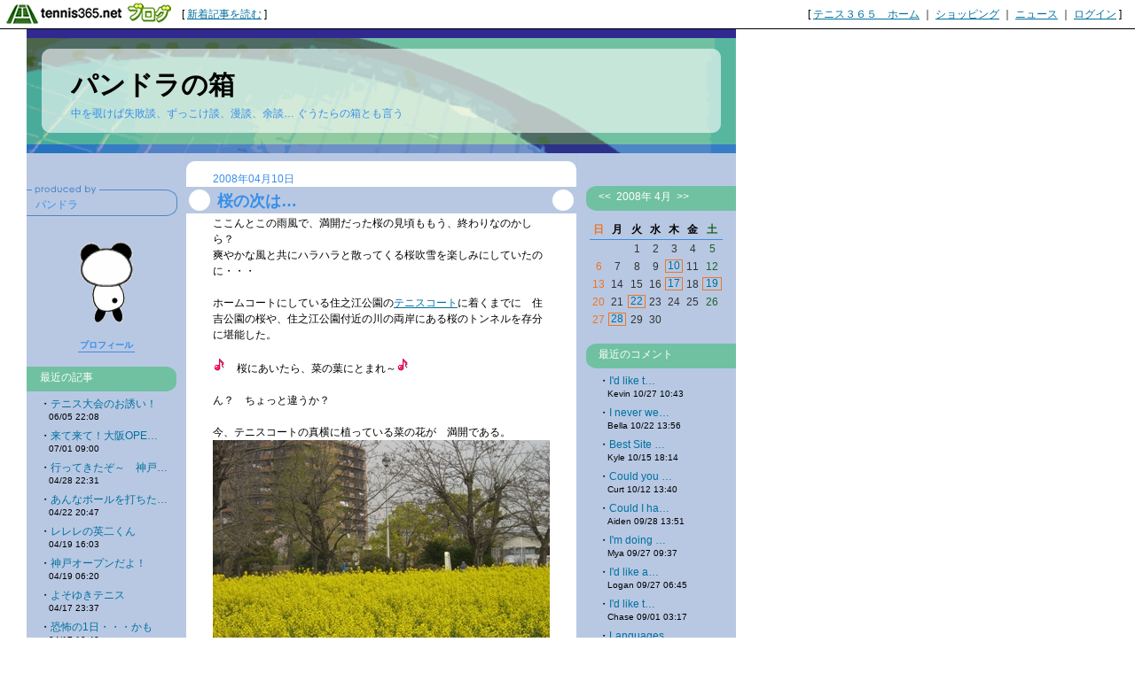

--- FILE ---
content_type: text/html; charset=UTF-8
request_url: http://pandora.blog.tennis365.net/archives/day/20080410.html
body_size: 52184
content:
<!DOCTYPE html PUBLIC "-//W3C//DTD XHTML 1.0 Transitional//EN" "http://www.w3.org/TR/xhtml1/DTD/xhtml1-transitional.dtd">
<html xmlns="http://www.w3.org/1999/xhtml" lang="ja" xml:lang="ja" dir="ltr">
<head>
<meta http-equiv="content-language" content="ja" />
<meta http-equiv="content-type" content="text/html; charset=UTF-8" />
<meta http-equiv="content-style-type" content="text/css" />
<meta name="keywords" content="" lang="ja" xml:lang="ja" />
<meta name="description" content="パンドラの箱 - 中を覗けば失敗談、ずっこけ談、漫談、余談…  ぐうたらの箱とも言う" lang="ja" xml:lang="ja" />
<title>2008年04月10日のアーカイブ - パンドラの箱 - テニスブログ｜テニス365</title>
<link href="../../style.css" type="text/css" rel="stylesheet" />
<link rel="alternate" type="application/rss+xml" title="パンドラの箱 RSS 1.0" href="http://pandora.blog.tennis365.net/index.rss" />
</head>
<body><script type="text/javascript" src="http://blog.tennis365.net/common/axyz/axyzsdk.js?ad.axyzconductor.jp,0"></script>
<!-- バー用スクリプト　ここから -->
<div style="border-bottom:1px solid #000000; background-color:#ffffff; bottom:1px;">
<table cellpadding=0px cellspacing=0px width="100%" border=0>
<tr valign="bottom">
<td width="1%" nowrap><a href="http://blog.tennis365.net/" target="_self"><img src="http://blog.tennis365.net/img/bar/img_bar_logo.gif" hspace="3" border="0" alt="tennis365.net テニス365ブログ"></a></td>
<td width="1%" nowrap class="vertical">[&nbsp;<a href="http://blog.tennis365.net/contents/new_article_detail_list.html" class="bar_link" style="text-decoration:underline" target="_self">新着記事を読む</a>&nbsp;]&nbsp;</td>
<td width="97%" class="vertical" align="center">
</td>

<td width="1%" nowrap class="vertical bar_right">&nbsp;&nbsp;[ <a href="http://tennis365.net/" class="bar_link" style="text-decoration:underline" target="_self">テニス３６５　ホーム</a> ｜ <a href="http://tennis365.net/shop_top.php" class="bar_link" style="text-decoration:underline" target="_self">ショッピング</a> ｜ <a href="http://news.tennis365.net/news/" class="bar_link" style="text-decoration:underline" target="_self">ニュース</a> ｜ <a href="http://tennis365.net/mypage/login.php" class="bar_link" style="text-decoration:underline" target="_self">ログイン</a> ]</td>
</tr>
</table>
</div>
<!-- バー用スクリプト　ここまで -->

<script type="text/javascript">

  var _gaq = _gaq || [];
  _gaq.push(['_setAccount', 'UA-29122299-1']);
  _gaq.push(['_setDomainName', 'tennis365.net']);
  _gaq.push(['_trackPageview']);

  (function() {
    var ga = document.createElement('script'); ga.type = 'text/javascript'; ga.async = true;
    ga.src = ('https:' == document.location.protocol ? 'https://ssl' : 'http://www') + '.google-analytics.com/ga.js';
    var s = document.getElementsByTagName('script')[0]; s.parentNode.insertBefore(ga, s);
  })();

</script>
<div class="all_contents">
<h1 class="main_title">
<span class="blog_title"><a href="http://pandora.blog.tennis365.net/">パンドラの箱</a></span>
<span class="blog_description">中を覗けば失敗談、ずっこけ談、漫談、余談…  ぐうたらの箱とも言う</span>
</h1>
<div class="body_area">
<div class="left_area">
  <div class="parts_area" id="parts_member_nickname">パンドラ
</div>
<div class="parts_area" id="profile_area">
<div class="parts_area_header" id="profile_area_header"></div>
<div class="parts_area_value" id="profile_area_value">
<img src="http://blog.tennis365.net/member/299/profile/655f4c477c80b8772f487613202c29ea.gif" alt=""><br />
<a href="#" onclick="javascript:window.open('http://blog.tennis365.net/atblog/memberProfileView.blog?key=57299c3a5939c92f6503e31307c30f22329','_blank','width=800,height=800,location=no,menubar=no,toolbar=no,directories=no,status=no,scrollbars=yes');">プロフィール</a>
</div>
<div class="parts_area_footer" id="profile_area_footer"></div>
</div>
<div class="parts_area" id="article_recent_area">
<div class="parts_area_header" id="article_recent_area_header"></div>
<div class="parts_title" id="article_recent_title">最近の記事</div>
<dl class="parts_text" id="article_recent_text">
<dt>・<a href="http://pandora.blog.tennis365.net/archives/article/185490.html">テニス大会のお誘い！</a></dt>
<dd>06/05 22:08</dd>

<dt>・<a href="http://pandora.blog.tennis365.net/archives/article/119510.html">来て来て！大阪OPE…</a></dt>
<dd>07/01 09:00</dd>

<dt>・<a href="http://pandora.blog.tennis365.net/archives/article/110987.html">行ってきたぞ～　神戸…</a></dt>
<dd>04/28 22:31</dd>

<dt>・<a href="http://pandora.blog.tennis365.net/archives/article/109967.html">あんなボールを打ちた…</a></dt>
<dd>04/22 20:47</dd>

<dt>・<a href="http://pandora.blog.tennis365.net/archives/article/109457.html">レレレの英二くん</a></dt>
<dd>04/19 16:03</dd>

<dt>・<a href="http://pandora.blog.tennis365.net/archives/article/109409.html">神戸オープンだよ！</a></dt>
<dd>04/19 06:20</dd>

<dt>・<a href="http://pandora.blog.tennis365.net/archives/article/109225.html">よそゆきテニス</a></dt>
<dd>04/17 23:37</dd>

<dt>・<a href="http://pandora.blog.tennis365.net/archives/article/109113.html">恐怖の1日・・・かも</a></dt>
<dd>04/17 10:40</dd>

<dt>・<a href="http://pandora.blog.tennis365.net/archives/article/108094.html">桜の次は…</a></dt>
<dd>04/10 22:50</dd>

<dt>・<a href="http://pandora.blog.tennis365.net/archives/article/107953.html">第４回　パンみゃ～会</a></dt>
<dd>04/10 10:19</dd>

<dt>・<a href="http://pandora.blog.tennis365.net/archives/article/106211.html">明石deテニス　③</a></dt>
<dd>03/30 23:59</dd>

<dt>・<a href="http://pandora.blog.tennis365.net/archives/article/106134.html">明石deテニス　②</a></dt>
<dd>03/30 17:16</dd>

<dt>・<a href="http://pandora.blog.tennis365.net/archives/article/106126.html">明石deテニス　①</a></dt>
<dd>03/30 16:39</dd>

<dt>・<a href="http://pandora.blog.tennis365.net/archives/article/104446.html">ＳＥＮＢＡＴＳＵ　ボ…</a></dt>
<dd>03/22 23:48</dd>

<dt>・<a href="http://pandora.blog.tennis365.net/archives/article/103844.html">年齢と、テニスと、お…</a></dt>
<dd>03/19 10:20</dd>

<dt>・<a href="http://pandora.blog.tennis365.net/archives/article/102706.html">撃チ～ン！</a></dt>
<dd>03/12 20:17</dd>

<dt>・<a href="http://pandora.blog.tennis365.net/archives/article/102373.html">ほんまかいな…</a></dt>
<dd>03/10 21:06</dd>

<dt>・<a href="http://pandora.blog.tennis365.net/archives/article/101360.html">ビーチテニス？</a></dt>
<dd>03/04 19:53</dd>

<dt>・<a href="http://pandora.blog.tennis365.net/archives/article/99118.html">ボレー・言葉に出来な…</a></dt>
<dd>02/20 17:03</dd>

<dt>・<a href="http://pandora.blog.tennis365.net/archives/article/97762.html">動く　ひょっとこ</a></dt>
<dd>02/12 21:04</dd>

<dt>・<a href="http://pandora.blog.tennis365.net/archives/article/95918.html">Ｖ６</a></dt>
<dd>02/01 18:46</dd>

<dt>・<a href="http://pandora.blog.tennis365.net/archives/article/95601.html">決定力１００％</a></dt>
<dd>01/30 19:29</dd>

<dt>・<a href="http://pandora.blog.tennis365.net/archives/article/93160.html">三つ子の魂百まで踊り…</a></dt>
<dd>01/16 13:22</dd>

<dt>・<a href="http://pandora.blog.tennis365.net/archives/article/91101.html">初つり</a></dt>
<dd>01/08 22:04</dd>

<dt>・<a href="http://pandora.blog.tennis365.net/archives/article/90029.html">明けちゃいましたね！</a></dt>
<dd>01/01 20:53</dd>

<dt>・<a href="http://pandora.blog.tennis365.net/archives/article/88279.html">前に行くゾ～</a></dt>
<dd>12/21 08:56</dd>

<dt>・<a href="http://pandora.blog.tennis365.net/archives/article/84519.html">パンみゃ～会　ちりと…</a></dt>
<dd>11/26 20:42</dd>

<dt>・<a href="http://pandora.blog.tennis365.net/archives/article/84313.html">第３回　パンみゃ～会…</a></dt>
<dd>11/25 14:19</dd>

<dt>・<a href="http://pandora.blog.tennis365.net/archives/article/81628.html">テニスで若返る！</a></dt>
<dd>11/07 21:47</dd>

<dt>・<a href="http://pandora.blog.tennis365.net/archives/article/80057.html">『蜻蛉池公園』テニス…</a></dt>
<dd>10/28 21:57</dd>

<dt>・<a href="http://pandora.blog.tennis365.net/archives/article/74410.html">任務完了！</a></dt>
<dd>09/25 23:30</dd>

<dt>・<a href="http://pandora.blog.tennis365.net/archives/article/74088.html">黄昏時のおにぎり４３…</a></dt>
<dd>09/24 00:36</dd>

<dt>・<a href="http://pandora.blog.tennis365.net/archives/article/73936.html">ゴメンねローソンさん…</a></dt>
<dd>09/22 23:40</dd>

<dt>・<a href="http://pandora.blog.tennis365.net/archives/article/73620.html">なんと　５時間？</a></dt>
<dd>09/21 22:14</dd>

<dt>・<a href="http://pandora.blog.tennis365.net/archives/article/73473.html">たちけて～</a></dt>
<dd>09/20 22:51</dd>

<dt>・<a href="http://pandora.blog.tennis365.net/archives/article/73392.html">カルボナーラパンドラ</a></dt>
<dd>09/20 11:40</dd>

<dt>・<a href="http://pandora.blog.tennis365.net/archives/article/73296.html">オチつく　Ｔシャツ</a></dt>
<dd>09/19 20:26</dd>

<dt>・<a href="http://pandora.blog.tennis365.net/archives/article/73133.html">怒鳴るドナルド</a></dt>
<dd>09/18 20:51</dd>

<dt>・<a href="http://pandora.blog.tennis365.net/archives/article/72963.html">守銭奴と言うなかれ・…</a></dt>
<dd>09/17 20:27</dd>

<dt>・<a href="http://pandora.blog.tennis365.net/archives/article/72677.html">相対性理論</a></dt>
<dd>09/15 22:11</dd>

<dt>・<a href="http://pandora.blog.tennis365.net/archives/article/72536.html">二次元の女</a></dt>
<dd>09/14 21:25</dd>

<dt>・<a href="http://pandora.blog.tennis365.net/archives/article/72371.html">ボケ　二態</a></dt>
<dd>09/13 22:36</dd>

<dt>・<a href="http://pandora.blog.tennis365.net/archives/article/72233.html">60日前</a></dt>
<dd>09/12 22:43</dd>

<dt>・<a href="http://pandora.blog.tennis365.net/archives/article/72089.html">誰が　カバやねん！</a></dt>
<dd>09/11 22:13</dd>

<dt>・<a href="http://pandora.blog.tennis365.net/archives/article/72004.html">まんが悪い</a></dt>
<dd>09/11 09:08</dd>

<dt>・<a href="http://pandora.blog.tennis365.net/archives/article/71760.html">待ち人来たらず</a></dt>
<dd>09/09 20:05</dd>

<dt>・<a href="http://pandora.blog.tennis365.net/archives/article/71631.html">１０年前・10年後の…</a></dt>
<dd>09/08 21:53</dd>

<dt>・<a href="http://pandora.blog.tennis365.net/archives/article/71508.html">１対２のゲームって…</a></dt>
<dd>09/07 22:33</dd>

<dt>・<a href="http://pandora.blog.tennis365.net/archives/article/71334.html">これは　なぁに？</a></dt>
<dd>09/06 21:22</dd>

<dt>・<a href="http://pandora.blog.tennis365.net/archives/article/71186.html">まだまだやなぁ・・・</a></dt>
<dd>09/05 22:42</dd>
</dl>
<div class="parts_area_footer" id="article_recent_area_footer"></div>
</div><div class="parts_area" id="rss_area"><a href="http://pandora.blog.tennis365.net/index.rss"></a></div><div align="center"><object classid="clsid:d27cdb6e-ae6d-11cf-96b8-444553540000" codebase="http://fpdownload.macromedia.com/pub/shockwave/cabs/flash/swflash.cab#version=8,0,0,0" width="150" height="260" id="blogparts_quiz04" align="middle"><param name="allowScriptAccess" value="sameDomain" /><param name="FlashVars" value="myURL=http://www.suntory.co.jp/eco/quiz04/?quiz=blog00953393" /><param name="movie" value="http://www.suntory.co.jp/eco/blogparts/blogparts_quiz04.swf" /><param name="LOOP" value="false" /><param name="quality" value="high" /><param name="wmode" value="transparent" /><embed src="http://www.suntory.co.jp/eco/blogparts/blogparts_quiz04.swf" width="150" height="260" loop="false" align="middle" FlashVars="myURL=http://www.suntory.co.jp/eco/quiz04/?quiz=blog00953393" quality="high" bgcolor="#ffffff" name="blogparts_quiz04" allowScriptAccess="sameDomain" wmode="transparent" type="application/x-shockwave-flash" pluginspage="http://www.macromedia.com/go/getflashplayer" /></object><br /><a href="http://www.suntory.co.jp/eco/quiz04/?quiz=blog00953393" target="_blank" rel="nofollow">サントリー エコシップクイズ</a></div>
</div>
<div class="main_area">
<div class="article_area">
<div class="article_area_header"></div>
<div class="article_date">2008年04月10日</div>
<div class="article_value">
<h2 class="article_title">桜の次は…</h2>
<div class="article_text">
<div class="article_layer">ここんとこの雨風で、満開だった桜の見頃ももう、終わりなのかしら？<br />爽やかな風と共にハラハラと散ってくる桜吹雪を楽しみにしていたのに・・・<br /><br />ホームコートにしている住之江公園の<a target="_blank" href="http://r.tennis365.net/ypage/" >テニスコート</a>に着くまでに　住吉公園の桜や、住之江公園付近の川の両岸にある桜のトンネルを存分に堪能した。<br /><br /><img name="icon" src="http://blog.tennis365.net/common/icon/51.gif" width="15" height="15" border="0" alt="音符" />　桜にあいたら、菜の葉にとまれ～<img name="icon" src="http://blog.tennis365.net/common/icon/51.gif" width="15" height="15" border="0" alt="音符" /><br /><br />ん？　ちょっと違うか？<br /><br />今、テニスコートの真横に植っている菜の花が　満開である。<br /><img src="http://pandora.blog.tennis365.net/image/cimg0710.jpg" width="422" height="317" border="0" alt="" /><br /><br />これは、『菜の花プロジェクト』という大阪の取り組みで　この菜の花畑からとれた菜種油を燃料として活用する、地球温暖化防止の為の実験だそうである。<br /><img src="http://pandora.blog.tennis365.net/image/cimg0711.jpg" width="422" height="317" border="0" alt="" /><br /><br /><br />菜の花と言えば・・・<br /><br /><img name="icon" src="http://blog.tennis365.net/common/icon/51.gif" width="15" height="15" border="0" alt="音符" />　<strong><span style="color:#ffcc33;"><span style="font-size:150%;">ちゅうちょ～　ちゅうちょ～<br /><br />　菜の葉にと～ま～れ～</span></span></strong><img name="icon" src="http://blog.tennis365.net/common/icon/51.gif" width="15" height="15" border="0" alt="音符" /><br /><br /><br />・・・それも言うなら、<span style="color:#ffcc33;"><strong><span style="font-size:150%;"><span style="font-size:150%;">ちょうちょ</span></span></strong></span>　やろ！<img name="icon" src="http://blog.tennis365.net/common/icon/21.gif" width="15" height="15" border="0" alt="うるせー" /><br /><br />・・・と、どなたかツッ込んでくれはりました？　<img name="icon" src="http://blog.tennis365.net/common/icon/36.gif" width="15" height="15" border="0" alt="冷や汗" />ﾍﾍｯ<br /><br /><br /><strong>　<span style="font-size:150%;">「ちゅうちょ（躊躇）」　</span></strong>は、ボレーの時の決断力を鈍らせて　私を苦しめる元凶なのよ。<br /><br /><br />先日レッスン中に、コーチと組んだ時のこと。<br />コーチがリターナー、私が前衛。<br /><br />後ろから、　<strong><span style="color:#0000FF;">「もっと前・・・も～っと前！」</span></strong>という声が聞こえてくる。<br /><br />さらに、　<strong><span style="color:#0000FF;">「返ってきたボールは全部とるように！」</span></strong>という<span style="text-decoration:line-through;"><span style="color:#00cc33;">悪魔</span></span>ﾓﾄｲ　コーチの声が聞こえる。<br /><br />つまり、コーチが深くてしっかりしたリターンをするから、返ってきたボールを取りにいけ！と。<br /><br /><strong><span style="color:#ff6699;"><span style="font-size:150%;">ポーチやん！</span><br /></span></strong>　<br /><span style="color:#ff3399;"><strong><span style="font-size:150%;"><span style="font-size:150%;">任しといて～！　</span></span></strong></span>　<br /><br /><span style="color:#ff0099;"><strong><span style="font-size:150%;"><span style="font-size:150%;">メッチャ得意やん！</span></span></strong></span><br /><br /><span style="color:#cc0099;"><strong><span style="font-size:150%;"><span style="font-size:150%;">肩から笑いながら、取りにいくで～</span></span></strong></span><br /><br /><br />・・・・なぁ～んて　一度でもいいから言ってみたい・・・<img name="icon" src="http://blog.tennis365.net/common/icon/36.gif" width="15" height="15" border="0" alt="冷や汗" /><img name="icon" src="http://blog.tennis365.net/common/icon/90.gif" width="15" height="15" border="0" alt="しずく" /><br /><br /><br />さらに後ろから<span style="text-decoration:line-through;"><span style="color:#00cc33;">悪魔</span></span>ﾓﾄｲ　コーチの声<br /><br /><strong><span style="color:#0000FF;">「それで隙ができてもかめへん」</span></strong>　<br /><br /><strong><span style="font-size:150%;">ん？</span></strong>　なんとまぁ、力強いお言葉・・・<img name="icon" src="http://blog.tennis365.net/common/icon/11.gif" width="15" height="15" border="0" alt="ナイス！" /><br /><br />リターンしたな・・・と思うや取りに行く準備をする。<br />・・・というか既に走り出している<img name="icon" src="http://blog.tennis365.net/common/icon/59.gif" width="15" height="15" border="0" alt="急げ" /><br /><br /><strong><span style="color:#00cccc;"><span style="font-size:150%;">ぽっこ～～ん！</span></span></strong><img name="icon" src="http://blog.tennis365.net/common/icon/59.gif" width="15" height="15" border="0" alt="急げ" /><img name="icon" src="http://blog.tennis365.net/common/icon/59.gif" width="15" height="15" border="0" alt="急げ" />　　<strong><span style="color:#cc0066;"><span style="font-size:150%;">やった</span></span></strong>　<img name="icon" src="http://blog.tennis365.net/common/icon/41.gif" width="15" height="15" border="0" alt="ピース" /><br /><br /><span style="color:#ff6699;"><strong><span style="font-size:150%;">うひょひょひょ～</span></strong></span><img name="icon" src="http://blog.tennis365.net/common/icon/23.gif" width="15" height="15" border="0" alt="イシシ" /><img name="icon" src="http://blog.tennis365.net/common/icon/41.gif" width="15" height="15" border="0" alt="ピース" />　<img name="icon" src="http://blog.tennis365.net/common/icon/123.gif" width="15" height="15" border="0" alt="拍手" /><img name="icon" src="http://blog.tennis365.net/common/icon/123.gif" width="15" height="15" border="0" alt="拍手" /><img name="icon" src="http://blog.tennis365.net/common/icon/123.gif" width="15" height="15" border="0" alt="拍手" /><br /><br /><span style="color:#ff6699;"><strong><span style="font-size:150%;"><span style="font-size:150%;">快音！　　<br />そして、快感！</span></span></strong></span><br /><br />打ち終わった後は反対のサイドまで行ってたし、コーチはコートカバーしてくれてはるし・・・<br />よぉし！　これで躊躇なくポーチに出られるぞ　<img name="icon" src="http://blog.tennis365.net/common/icon/76.gif" width="15" height="15" border="0" alt="筋肉" /><br /><br /><br /><br /><br />と、調子に乗った私が悪かった　<img name="icon" src="http://blog.tennis365.net/common/icon/90.gif" width="15" height="15" border="0" alt="しずく" /><img name="icon" src="http://blog.tennis365.net/common/icon/90.gif" width="15" height="15" border="0" alt="しずく" /><img name="icon" src="http://blog.tennis365.net/common/icon/90.gif" width="15" height="15" border="0" alt="しずく" /><br /><br /><br />またまたツツツツ～っ<img name="icon" src="http://blog.tennis365.net/common/icon/59.gif" width="15" height="15" border="0" alt="急げ" />と反対サイドにポーチに出だした時、<br /><br />いや～ん、ボール取りにいかんでも、こっちへ来てるやないの～<img name="icon" src="http://blog.tennis365.net/common/icon/36.gif" width="15" height="15" border="0" alt="冷や汗" /><br />と気付いたけど、もう遅い　<img name="icon" src="http://blog.tennis365.net/common/icon/08.gif" width="15" height="15" border="0" alt="びっくり" /><br /><br />体は急には止まれない<img name="icon" src="http://blog.tennis365.net/common/icon/127.gif" width="15" height="15" border="0" alt="はにわ" /><br /><br />右手を伸ばさなくてもボールはこっちに来る・・・というか、真正面やん！<br /><br /><span style="color:#990099;"><strong><span style="font-size:150%;">ぎょえぇえ～</span></strong></span><img name="icon" src="http://blog.tennis365.net/common/icon/34.gif" width="15" height="15" border="0" alt="怖～い" />　と、慌てているうちに　ボールは私の脇腹へ・・・ﾍｯﾍｯﾍ<img name="icon" src="http://blog.tennis365.net/common/icon/36.gif" width="15" height="15" border="0" alt="冷や汗" /><br /><br /><br /><br />でも、いいねん！<br />それでもいいねん！！<br /><br />こうやって、成長していくのさっ！<br /><br /><br /><br /><br />・・・・・・多分<img name="icon" src="http://blog.tennis365.net/common/icon/36.gif" width="15" height="15" border="0" alt="冷や汗" /><br /><br /><br /><br /><br /><br /><p style="text-align:center;"><strong><span style="color:#3399ff;"><span style="font-size:150%;"><img name="icon" src="http://blog.tennis365.net/common/icon/127.gif" width="15" height="15" border="0" alt="はにわ" />　お知らせ　<img name="icon" src="http://blog.tennis365.net/common/icon/127.gif" width="15" height="15" border="0" alt="はにわ" /></span></span></strong><br />　　↓　<span style="color:#00FFFF;">クリックしてね！</span><br /><br /><img name="icon" src="http://blog.tennis365.net/common/icon/46.gif" width="15" height="15" border="0" alt="ラケット赤" />　<strong><span style="color:#0000FF;"><a href="http://deep.blog.tennis365.net/archives/article/107438.html" target="_blank" rel="nofollow"><span style="font-size:150%;">第4回パンみゃ～会</span></a></span></strong>　<img name="icon" src="http://blog.tennis365.net/common/icon/46.gif" width="15" height="15" border="0" alt="ラケット赤" /><br /><br /><img name="icon" src="http://blog.tennis365.net/common/icon/47.gif" width="15" height="15" border="0" alt="ラケット青" />　<strong><span style="color:#FF0000;"><a href="http://nyanko-mama.blog.tennis365.net/archives/article/107221.html" target="_blank" rel="nofollow"><span style="font-size:150%;">第2回エンにゃん会</span></a></span></strong>　<img name="icon" src="http://blog.tennis365.net/common/icon/47.gif" width="15" height="15" border="0" alt="ラケット青" /></p><br /><br /><br /><br /><br /><br /></div>
<div class="article_post_script"><a href="http://pandora.blog.tennis365.net/archives/article/108094.html"></a></div>
<div class="article_posted">投稿者 パンドラ <a href="http://pandora.blog.tennis365.net/archives/article/108094.html"> 22:50</a> | <a href="http://pandora.blog.tennis365.net/archives/article/108094.html#comment">コメント(24)</a> | <a href="http://pandora.blog.tennis365.net/archives/article/108094.html#trackback">トラックバック(1)</a></div>
</div>
</div>
<div class="article_area_footer"><script language="javascript" src="http://blog.tennis365.net/common/js/banner_random_txt.js"></script></div>
</div>

<div class="article_area">
<div class="article_area_header"></div>
<div class="article_date">2008年04月10日</div>
<div class="article_value">
<h2 class="article_title">第４回　パンみゃ～会</h2>
<div class="article_text">
<div class="article_layer"><br /><br /><img name="icon" src="http://blog.tennis365.net/common/icon/60.gif" width="15" height="15" border="0" alt="キラキラ" />　　<img name="icon" src="http://blog.tennis365.net/common/icon/97.gif" width="15" height="15" border="0" alt="チューリップ" />　　<img name="icon" src="http://blog.tennis365.net/common/icon/54.gif" width="15" height="15" border="0" alt="晴れ" />　　<img name="icon" src="http://blog.tennis365.net/common/icon/102.gif" width="15" height="15" border="0" alt="フォアハンドg" />　　<img name="icon" src="http://blog.tennis365.net/common/icon/92.gif" width="15" height="15" border="0" alt="ひよこ2" />　　<img name="icon" src="http://blog.tennis365.net/common/icon/123.gif" width="15" height="15" border="0" alt="拍手" />　　<img name="icon" src="http://blog.tennis365.net/common/icon/105.gif" width="15" height="15" border="0" alt="初心者マーク" />　　<img name="icon" src="http://blog.tennis365.net/common/icon/127.gif" width="15" height="15" border="0" alt="はにわ" />　　<img name="icon" src="http://blog.tennis365.net/common/icon/107.gif" width="15" height="15" border="0" alt="炎" />　　<img name="icon" src="http://blog.tennis365.net/common/icon/101.gif" width="15" height="15" border="0" alt="フォアハンドb" />　　<img name="icon" src="http://blog.tennis365.net/common/icon/79.gif" width="15" height="15" border="0" alt="サークル" />　　<img name="icon" src="http://blog.tennis365.net/common/icon/60.gif" width="15" height="15" border="0" alt="キラキラ" />　　<br /><br /><img name="icon" src="http://blog.tennis365.net/common/icon/60.gif" width="15" height="15" border="0" alt="キラキラ" /><img name="icon" src="http://blog.tennis365.net/common/icon/60.gif" width="15" height="15" border="0" alt="キラキラ" /><span style="color:#ff3399;"><strong><span style="font-size:150%;"><span style="font-size:150%;">第4回　パン・みゃ～会</span></span></strong></span><img name="icon" src="http://blog.tennis365.net/common/icon/60.gif" width="15" height="15" border="0" alt="キラキラ" /><img name="icon" src="http://blog.tennis365.net/common/icon/60.gif" width="15" height="15" border="0" alt="キラキラ" /><br /><br /><strong><span style="color:#0000FF;"><span style="font-size:150%;">　日程：5月31日(土）<br />　時間：10：00～15：00<br />　場所：シーサイドテニスガーデン舞洲<br />　ｺｰﾄ：オムニ2面<br />　駐車場：無料<br />　参加費：2000円程度</span></span></strong><br /><br /><img name="icon" src="http://blog.tennis365.net/common/icon/60.gif" width="15" height="15" border="0" alt="キラキラ" />　　<img name="icon" src="http://blog.tennis365.net/common/icon/97.gif" width="15" height="15" border="0" alt="チューリップ" />　　<img name="icon" src="http://blog.tennis365.net/common/icon/54.gif" width="15" height="15" border="0" alt="晴れ" />　　<img name="icon" src="http://blog.tennis365.net/common/icon/102.gif" width="15" height="15" border="0" alt="フォアハンドg" />　　<img name="icon" src="http://blog.tennis365.net/common/icon/92.gif" width="15" height="15" border="0" alt="ひよこ2" />　　<img name="icon" src="http://blog.tennis365.net/common/icon/123.gif" width="15" height="15" border="0" alt="拍手" />　　<img name="icon" src="http://blog.tennis365.net/common/icon/105.gif" width="15" height="15" border="0" alt="初心者マーク" />　　<img name="icon" src="http://blog.tennis365.net/common/icon/127.gif" width="15" height="15" border="0" alt="はにわ" />　　<img name="icon" src="http://blog.tennis365.net/common/icon/107.gif" width="15" height="15" border="0" alt="炎" />　　<img name="icon" src="http://blog.tennis365.net/common/icon/101.gif" width="15" height="15" border="0" alt="フォアハンドb" />　　<img name="icon" src="http://blog.tennis365.net/common/icon/79.gif" width="15" height="15" border="0" alt="サークル" />　　<img name="icon" src="http://blog.tennis365.net/common/icon/60.gif" width="15" height="15" border="0" alt="キラキラ" />　<br /><br /><br /><br />パンみゃ～会も　いよいよ第４回を迎えることになりました。<br /><br />それもこれも、ディープさんのお陰！<br />第２回以降、ずっとコート取り、取りまとめ、その他色々お世話いただいてます。<br />ほんまにありがたいことです。感謝、感謝！<br /><br /><span style="color:#0000FF;"><strong>そもそも、パンみゃ～会ってなんなの<img name="icon" src="http://blog.tennis365.net/common/icon/53.gif" width="15" height="15" border="0" alt="クエスチョン・マーク" /></strong></span><br />って思っている方のために・・・<br /><br />これはただの「テニス○○」の集まりでございます。<br />性別年齢問いません。<br />もちろんテニスの技量も問いません。<br />テニスをしていれば嬉し～　楽し～　うっきゃっきゃ～<img name="icon" src="http://blog.tennis365.net/common/icon/127.gif" width="15" height="15" border="0" alt="はにわ" /><br />という善良な市民の集まりです。　（大阪市民に限らず）<br />この会をきっかけにたくさんのテニス○○の方と知り合って、そこから新たにあちこちで「テニスの集い」が派生していっているようです。<br /><br />初めての方も、尻込みされずにどうぞ参加してくだいね！<br /><br />参加表明は　<span style="color:#0000FF;"><strong><a href="http://deep.blog.tennis365.net/archives/article/107438.html" target="_blank" rel="nofollow"><span style="font-size:150%;">ディープさんのブログ</span></a></strong></span>　まで…<br /><span style="color:#00FFFF;">・・・・・・・・・・・・・・・・・<strong>↑　クリック</strong></span><br /><br /><span style="color:#ff6699;"><strong><span style="font-size:150%;"><span style="font-size:150%;">お待ちしておりまぁ～す！</span></span></strong></span><img name="icon" src="http://blog.tennis365.net/common/icon/99.gif" width="15" height="15" border="0" alt="ハート" /><br /><br /><br /><br /><br /><br /></div>
<div class="article_post_script"><a href="http://pandora.blog.tennis365.net/archives/article/107953.html"></a></div>
<div class="article_posted">投稿者 パンドラ <a href="http://pandora.blog.tennis365.net/archives/article/107953.html"> 10:19</a> | <a href="http://pandora.blog.tennis365.net/archives/article/107953.html#comment">コメント(8)</a> | <a href="http://pandora.blog.tennis365.net/archives/article/107953.html#trackback">トラックバック(1)</a></div>
</div>
</div>
<div class="article_area_footer"></div>
</div>
</div>
<div class="right_area">
	<div class="parts_area" id="calendar_area">
<div class="parts_area_header" id="calendar_area_header"></div>
<div class="parts_title" id="calendar_title"><a href="http://pandora.blog.tennis365.net/archives/month/200803.html" >&#60;&#60;</a>&nbsp;&nbsp;2008年 4月&nbsp;&nbsp;<a href="http://pandora.blog.tennis365.net/archives/month/200807.html" >&#62;&#62;</a></div><div id="calendar_value"><table class="clTable" cellspacing="0" cellpadding="0" border="0">
<tr>
<th class="clSunDay">日</th>
<th class="clWeekDay">月</th>
<th class="clWeekDay">火</th>
<th class="clWeekDay">水</th>
<th class="clWeekDay">木</th>
<th class="clWeekDay">金</th>
<th class="clSaturday">土</th>
</tr>
<tr>
<td class="clSpSunday">&nbsp;</td>
<td class="clSpWeekDay">&nbsp;</td>
<td class="clWeekDay">1</td>
<td class="clWeekDay">2</td>
<td class="clWeekDay">3</td>
<td class="clWeekDay">4</td>
<td class="clSaturday">5</td>
</tr>
<tr>
<td class="clSunday">6</td>
<td class="clWeekDay">7</td>
<td class="clWeekDay">8</td>
<td class="clWeekDay">9</td>
<td class="clWeekDay"><a href="http://pandora.blog.tennis365.net/archives/day/20080410.html" >10</a></td>
<td class="clWeekDay">11</td>
<td class="clSaturday">12</td>
</tr>
<tr>
<td class="clSunday">13</td>
<td class="clWeekDay">14</td>
<td class="clWeekDay">15</td>
<td class="clWeekDay">16</td>
<td class="clWeekDay"><a href="http://pandora.blog.tennis365.net/archives/day/20080417.html" >17</a></td>
<td class="clWeekDay">18</td>
<td class="clSaturday"><a href="http://pandora.blog.tennis365.net/archives/day/20080419.html" >19</a></td>
</tr>
<tr>
<td class="clSunday">20</td>
<td class="clWeekDay">21</td>
<td class="clWeekDay"><a href="http://pandora.blog.tennis365.net/archives/day/20080422.html" >22</a></td>
<td class="clWeekDay">23</td>
<td class="clWeekDay">24</td>
<td class="clWeekDay">25</td>
<td class="clSaturday">26</td>
</tr>
<tr>
<td class="clSunday">27</td>
<td class="clWeekDay"><a href="http://pandora.blog.tennis365.net/archives/day/20080428.html" >28</a></td>
<td class="clWeekDay">29</td>
<td class="clWeekDay">30</td>
<td class="clSpWeekDay">&nbsp;</td>
<td class="clSpWeekDay">&nbsp;</td>
<td class="clSpSaturday">&nbsp;</td>
</tr>
</table></div>
<div class="parts_area_footer" id="calendar_area_footer"></div>
</div><div class="parts_area" id="comment_recent_area">
<div class="parts_area_header" id="comment_recent_area_header"></div>
<div class="parts_title" id="comment_recent_title">最近のコメント</div>
<dl class="parts_text" id="comment_recent_text">
<dt>・<a href="http://pandora.blog.tennis365.net/archives/article/2910.html#1847702">I'd like t…</a></dt>
<dd>Kevin 10/27 10:43</dd>

<dt>・<a href="http://pandora.blog.tennis365.net/archives/article/2910.html#1834938">I never we…</a></dt>
<dd>Bella 10/22 13:56</dd>

<dt>・<a href="http://pandora.blog.tennis365.net/archives/article/2910.html#1815531">Best Site …</a></dt>
<dd>Kyle 10/15 18:14</dd>

<dt>・<a href="http://pandora.blog.tennis365.net/archives/article/2910.html#1808185">Could you …</a></dt>
<dd>Curt 10/12 13:40</dd>

<dt>・<a href="http://pandora.blog.tennis365.net/archives/article/2910.html#1781172">Could I ha…</a></dt>
<dd>Aiden 09/28 13:51</dd>

<dt>・<a href="http://pandora.blog.tennis365.net/archives/article/2910.html#1778207">I'm doing …</a></dt>
<dd>Mya 09/27 09:37</dd>

<dt>・<a href="http://pandora.blog.tennis365.net/archives/article/2910.html#1777597">I'd like a…</a></dt>
<dd>Logan 09/27 06:45</dd>

<dt>・<a href="http://pandora.blog.tennis365.net/archives/article/2910.html#1729188">I'd like t…</a></dt>
<dd>Chase 09/01 03:17</dd>

<dt>・<a href="http://pandora.blog.tennis365.net/archives/article/2910.html#1725598">Languages …</a></dt>
<dd>Gracie 08/31 12:41</dd>

<dt>・<a href="http://pandora.blog.tennis365.net/archives/article/2910.html#1724517">I've only …</a></dt>
<dd>Joshua 08/31 07:54</dd>

<dt>・<a href="http://pandora.blog.tennis365.net/archives/article/18436.html#1698465">&#60;a href="h…</a></dt>
<dd>メリッサ 靴 08/14 07:37</dd>

<dt>・<a href="http://pandora.blog.tennis365.net/archives/article/2910.html#1657193">I live in …</a></dt>
<dd>Juan 07/23 09:18</dd>

<dt>・<a href="http://pandora.blog.tennis365.net/archives/article/2910.html#1641265">Another se…</a></dt>
<dd>Timothy 07/13 16:34</dd>

<dt>・<a href="http://pandora.blog.tennis365.net/archives/article/2910.html#1627381">Could you …</a></dt>
<dd>Jasmine 07/04 04:29</dd>

<dt>・<a href="http://pandora.blog.tennis365.net/archives/article/2910.html#1607434">I'd like s…</a></dt>
<dd>Valeria 06/22 16:34</dd>

<dt>・<a href="http://pandora.blog.tennis365.net/archives/article/2910.html#1597168">I'll text …</a></dt>
<dd>Rebecca 06/17 15:49</dd>

<dt>・<a href="http://pandora.blog.tennis365.net/archives/article/2910.html#1585550">How much w…</a></dt>
<dd>Angel 06/12 06:02</dd>

<dt>・<a href="http://pandora.blog.tennis365.net/archives/article/2910.html#1546089">I'd like t…</a></dt>
<dd>James 05/11 08:27</dd>

<dt>・<a href="http://pandora.blog.tennis365.net/archives/article/2910.html#1529311">What compa…</a></dt>
<dd>Alexandra 04/24 08:12</dd>

<dt>・<a href="http://pandora.blog.tennis365.net/archives/article/2910.html#1522546">Until Augu…</a></dt>
<dd>Leslie 04/18 13:54</dd>

<dt>・<a href="http://pandora.blog.tennis365.net/archives/article/2910.html#1520622">Could you …</a></dt>
<dd>Madelyn 04/17 02:29</dd>

<dt>・<a href="http://pandora.blog.tennis365.net/archives/article/2910.html#1519064">I wanted t…</a></dt>
<dd>Ayden 04/15 15:35</dd>

<dt>・<a href="http://pandora.blog.tennis365.net/archives/article/2910.html#1513489">In tens, p…</a></dt>
<dd>Mary 04/10 05:40</dd>

<dt>・<a href="http://pandora.blog.tennis365.net/archives/article/26431.html#1504168">Hey there …</a></dt>
<dd>vip loan shop 04/02 03:29</dd>

<dt>・<a href="http://pandora.blog.tennis365.net/archives/article/2910.html#1497829">I've only …</a></dt>
<dd>Angelina 03/28 21:44</dd>

<dt>・<a href="http://pandora.blog.tennis365.net/archives/article/2910.html#1487699">Very inter…</a></dt>
<dd>Caroline 03/21 09:49</dd>

<dt>・<a href="http://pandora.blog.tennis365.net/archives/article/2910.html#1480415">Good crew …</a></dt>
<dd>Zoey 03/15 16:18</dd>

<dt>・<a href="http://pandora.blog.tennis365.net/archives/article/2910.html#1454343">We'll need…</a></dt>
<dd>Anna 02/15 16:26</dd>

<dt>・<a href="http://pandora.blog.tennis365.net/archives/article/2910.html#1442682">What do yo…</a></dt>
<dd>Ella 02/06 21:53</dd>

<dt>・<a href="http://pandora.blog.tennis365.net/archives/article/2910.html#1440122">I'd like t…</a></dt>
<dd>Leah 02/05 06:35</dd>

</dl>
<div class="parts_area_footer" id="comment_recent_area_footer"></div>
</div><div class="parts_area" id="category_archive_area">
<div class="parts_area_header" id="category_archive_area_header"></div>
<div class="parts_title" id="category_archive_title">OFFICIAL BLOG</div>
<ul class="parts_text" id="category_archive_text">
<a href="http://iwabuchi.blog.tennis365.net/" target="_blank" rel="nofollow"><img src="http://pandora.blog.tennis365.net/image/iwabuchi_blog.jpg" alt="" width="172" height="50" border="0" /></a><br>
・<br>
<a href="http://gosoeda.blog.tennis365.net/" target="_blank" rel="nofollow"><img src="http://pandora.blog.tennis365.net/image/soeda.jpg" alt="" width="155" height="44" border="0" /></a><br>
・<br>
<a href="http://nakazawa.blog.tennis365.net/" target="_blank" rel="nofollow"><img src="http://pandora.blog.tennis365.net/image/nakazawa.jpg" alt="" width="155" height="51" border="0" /></a><br>
・<br>
<a href="http://www.normanet.ne.jp/~owta/top.htm" target="_blank" rel="nofollow"><img src="http://pandora.blog.tennis365.net/image/kurumaisu.gif" alt="" width="137" height="30" border="0" /></a><br>
・<br>
<a href="http://staff.blog.tennis365.net/" target="_blank" rel="nofollow"><img src="http://pandora.blog.tennis365.net/image/365staff.jpg" alt="" width="165" height="46" border="0" /></a><br>
・<br>
<a href="http://www.geocities.jp/highfivetc/" target="_blank" rel="nofollow"><img src="http://pandora.blog.tennis365.net/image/h5.jpg" width="154" height="70" border="0" alt="" /></a><br>




<div class="parts_area" id="category_archive_area">
<div class="parts_area_header" id="category_archive_area_header"></div>
<div class="parts_title" id="category_archive_title">おじゃましま～す☆リスト</div>
<ul class="parts_text" id="category_archive_text">
<script language="javascript" type="text/javascript" src="http://www.blogpeople.net/display/usr/0f0d4a545f5f1212.js" charset="Shift_JIS"></script></ul>
<div class="parts_area_footer" id="category_archive_area_footer"></div>
</div>




<div class="parts_area" id="trackback_recent_area">
<div class="parts_area_header" id="trackback_recent_area_header"></div>
<div class="parts_title" id="trackback_recent_title">最近のトラックバック</div>
<dl class="parts_text" id="trackback_recent_text">
<dt>・<a href="http://pandora.blog.tennis365.net/archives/article/108094.html#50056">あら！蝶々</a></dt>
<dd>04/11 22:06</dd>

<dt>・<a href="http://pandora.blog.tennis365.net/archives/article/107953.html#50042">第４回パン・みゃ～会</a></dt>
<dd>04/10 15:36</dd>

<dt>・<a href="http://pandora.blog.tennis365.net/archives/article/88279.html#47692">今年は色々と有りまし…</a></dt>
<dd>12/31 16:56</dd>

<dt>・<a href="http://pandora.blog.tennis365.net/archives/article/73936.html#43536">ボランティア体験記（…</a></dt>
<dd>09/23 00:48</dd>

<dt>・<a href="http://pandora.blog.tennis365.net/archives/article/63313.html#39620">トンコツ8変化？！</a></dt>
<dd>07/21 01:43</dd>

</dl>
<div class="parts_area_footer" id="trackback_recent_area_footer"></div>
</div><script language="javascript">
<!--
/* 表示非表示（スイッチ） */
function block(id){
	id = "categorys_id" + id;
	if(window.opera || document.getElementById){
		document.getElementById(id).style.display = (document.getElementById(id).style.display != "block") ? "block" : "none" ;
	}else if(document.all){
		document.all[id].style.display = (document.all[id].style.display != "block") ? "block" : "none" ;
	}
}
function pv(id,str){
	if (navigator.appName == "Netscape"){
		if(document.layers){
			document.layers[id].document.write(str);
			document.layers[id].document.close();
		}else if(document.getElementById && document.getElementById(id) != null){
			document.getElementById(id).innerHTML = str;
		}
	}else if(document.all){
		document.all[id].innerHTML = str;
	}
}
function categoryMake(){
	if(navigator.appName == "Netscape" && document.layers)return ;
	var ltc = new Array();
	var sep = '<span class="category_switch">+</span>';
	var sep2 = '&nbsp;';

ltc[1] = '1';

ltc[2] = '1';

ltc[3] = '1';

ltc[4] = '1';

ltc[5] = '1';

ltc[6] = '1';

ltc[7] = '1';

ltc[8] = '1';

ltc[9] = '1';

ltc[10] = '1';

ltc[11] = '1';


	var k=1,m=0;
	var str = str2 = id = "";
	var cnt=ltc.length;
	for( var j in ltc){
		if(j > 1){
			if(k == ltc[j]){
				str += '</div>';
			}else if(k > ltc[j]){
				for(i=0,n=k-ltc[j]+1;i<n;i++){str += "</div>";}
			}
		}
		str += '<li>';
		for(i=1,n=ltc[j];i<n;i++){str += sep2;}
		m = Number(j)+1;
		str += (cnt > m && ltc[m] > ltc[j]) ? '<a href="javascript:block('+j+')">'+ sep + "</a>" : sep2;
		id = "category_id" + j;
		if (navigator.appName == "Netscape" && document.getElementById && document.getElementById(id) != null){
			str2 = document.getElementById(id).innerHTML;
		}else if(document.all){
			str2 = document.all[id].innerHTML;
		}
		str += str2.replace(/&nbsp;/gi, "") + '</li>';
		str += '<div id="categorys_id'+j+'">';
		k=ltc[j];
	}
	if(cnt > 1){
		if(k == ltc[j]){
			str += '</div>';
		}else if(k > ltc[j]){
			for(i=0,n=k-ltc[j]+1;i<n;i++){str += "</div>";}
		}
	}
	pv('category_archive_text',str);
	for( var j in ltc){block(j);}
}

// -->
</script>
<div class="parts_area" id="category_archive_area">
<div class="parts_area_header" id="category_archive_area_header"></div>
<div class="parts_title" id="category_archive_title">カテゴリ別アーカイブ</div>
<ul class="parts_text" id="category_archive_text">
<li id="category_id1"><a href="http://pandora.blog.tennis365.net/archives/category/6636.html">水曜レッスン（1）</a></li>
<li id="category_id2"><a href="http://pandora.blog.tennis365.net/archives/category/1864.html">♪思いでのアルバム♪（7）</a></li>
<li id="category_id3"><a href="http://pandora.blog.tennis365.net/archives/category/1208.html">火曜　レッスン（47）</a></li>
<li id="category_id4"><a href="http://pandora.blog.tennis365.net/archives/category/1189.html">ＨＦＴＣ（28）</a></li>
<li id="category_id5"><a href="http://pandora.blog.tennis365.net/archives/category/1102.html">金曜　レッスン（51）</a></li>
<li id="category_id6"><a href="http://pandora.blog.tennis365.net/archives/category/1101.html">英語deテニス（水）（48）</a></li>
<li id="category_id7"><a href="http://pandora.blog.tennis365.net/archives/category/1083.html">大浜テニス（木）（30）</a></li>
<li id="category_id8"><a href="http://pandora.blog.tennis365.net/archives/category/1046.html">tennis 365（49）</a></li>
<li id="category_id9"><a href="http://pandora.blog.tennis365.net/archives/category/780.html">お気に入りグッズ（15）</a></li>
<li id="category_id10"><a href="http://pandora.blog.tennis365.net/archives/category/682.html">テニス周辺雑記（141）</a></li>
<li id="category_id11"><a href="http://pandora.blog.tennis365.net/archives/category/266.html">日記（246）</a></li>
</ul>
<div class="parts_area_footer" id="category_archive_area_footer"></div>
</div>
<script language="javascript">
<!--
categoryMake();
// -->
</script><div class="parts_area" id="monthly_archive_area">
<div class="parts_area_header" id="monthly_archive_area_header"></div>
<div class="parts_title" id="monthly_archive_title">月別アーカイブ</div>
<ul class="parts_text" id="monthly_archive_text">
<li><a href="http://pandora.blog.tennis365.net/archives/month/200906.html">2009年06月（1）</a></li>

<li><a href="http://pandora.blog.tennis365.net/archives/month/200807.html">2008年07月（1）</a></li>

<li><a href="http://pandora.blog.tennis365.net/archives/month/200804.html">2008年04月（8）</a></li>

<li><a href="http://pandora.blog.tennis365.net/archives/month/200803.html">2008年03月（8）</a></li>

<li><a href="http://pandora.blog.tennis365.net/archives/month/200802.html">2008年02月（3）</a></li>

<li><a href="http://pandora.blog.tennis365.net/archives/month/200801.html">2008年01月（4）</a></li>

<li><a href="http://pandora.blog.tennis365.net/archives/month/200712.html">2007年12月（1）</a></li>

<li><a href="http://pandora.blog.tennis365.net/archives/month/200711.html">2007年11月（3）</a></li>

<li><a href="http://pandora.blog.tennis365.net/archives/month/200710.html">2007年10月（1）</a></li>

<li><a href="http://pandora.blog.tennis365.net/archives/month/200709.html">2007年09月（24）</a></li>

<li><a href="http://pandora.blog.tennis365.net/archives/month/200708.html">2007年08月（32）</a></li>

<li><a href="http://pandora.blog.tennis365.net/archives/month/200707.html">2007年07月（32）</a></li>

<li><a href="http://pandora.blog.tennis365.net/archives/month/200706.html">2007年06月（30）</a></li>

<li><a href="http://pandora.blog.tennis365.net/archives/month/200705.html">2007年05月（32）</a></li>

<li><a href="http://pandora.blog.tennis365.net/archives/month/200704.html">2007年04月（35）</a></li>

<li><a href="http://pandora.blog.tennis365.net/archives/month/200703.html">2007年03月（39）</a></li>

<li><a href="http://pandora.blog.tennis365.net/archives/month/200702.html">2007年02月（35）</a></li>

<li><a href="http://pandora.blog.tennis365.net/archives/month/200701.html">2007年01月（43）</a></li>

<li><a href="http://pandora.blog.tennis365.net/archives/month/200612.html">2006年12月（39）</a></li>

<li><a href="http://pandora.blog.tennis365.net/archives/month/200611.html">2006年11月（44）</a></li>

<li><a href="http://pandora.blog.tennis365.net/archives/month/200610.html">2006年10月（48）</a></li>

<li><a href="http://pandora.blog.tennis365.net/archives/month/200609.html">2006年09月（48）</a></li>

<li><a href="http://pandora.blog.tennis365.net/archives/month/200608.html">2006年08月（62）</a></li>

<li><a href="http://pandora.blog.tennis365.net/archives/month/200607.html">2006年07月（71）</a></li>

<li><a href="http://pandora.blog.tennis365.net/archives/month/200606.html">2006年06月（58）</a></li>

<li><a href="http://pandora.blog.tennis365.net/archives/month/200605.html">2006年05月（18）</a></li>
</ul>
<div class="parts_area_footer" id="monthly_archive_area_footer"></div>
</div><div class="parts_area floEnd"><img src="http://blog.tennis365.net/img/spacer.gif" height="15"></div>

<div class="parts_area floEnd"><img src="http://blog.tennis365.net/img/spacer.gif" height="5"></div>

<div class="parts_area" id="link_tennisblog" style="text-align:center;">
	<div style="margin-top:3px;"><a href="http://blog.tennis365.net/atblog/mypage.jsp"><img src="http://blog.tennis365.net/img/btn_blogtop.gif" border="0"></A></div>
	<div style="margin-top:3px; margin-bottom:3px;"><a href="http://blog.tennis365.net/contents/new_article_detail_list.html"><img src="http://blog.tennis365.net/img/btn_bloglist.gif" border="0"></A></div>
</div>

<div class="parts_area" id="logo_area_2" style="line-height:12px; font-size:10px; padding:10px 10px 0px 10px;">
	このブログサービスは「テニス365　テニスブログ」で運営しています。テニス365会員なら無料でご利用・作成いただけます。
	<div style="text-align:center; margin-top:10px"><a href="https://tennis365.net/asp/Mypage_login.asp"><img src="http://blog.tennis365.net/img/banner_makeblog.gif" border="0"></A></div>
	<div style="text-align:center; margin-top:5px; padding-bottom:5px;"><a href="http://tennis365.net/asp/UserEnt00.asp" target="_blank" rel="nofollow"><img src="http://blog.tennis365.net/img/banner_365register.gif" border="0"></A></div>
</div>

<div id="logo_area">
	<a href="http://tennis365.net/" target="blank" rel="nofollow"><img src="http://tennis365.net/img/logo_tennis365ss.gif" border="0" alt="テニス365 tennis365.net"><br>テニスのポータルサイト</a>
</div><br>

<!--
<div id="logo_area">
	<a href="http://414510.biz/pc_mem/" target="blank" rel="nofollow"><img src="http://tennis365.net/img/logo_414510.gif" border="0" alt="求人"></a><br><a href="http://414510.biz/" target="blank" rel="nofollow">求人情報</a>
</div><br>
-->

<div id="logo_area">
	<a href="http://harikaeya.jp/" target="blank" title="クロス張替え"><img src="http://blog.tennis365.net/img/logo_kurosu.gif" border="0" alt="クロス張替え屋さん"><br>クロス張替え</a>
</div><br>

<div id="logo_area">
	<a href="http://www.docst.jp/" target="blank" title="ストレッチ"><img src="http://blog.tennis365.net/img/logo_drstretch.gif" border="0" alt="ストレッチ専門店 Dr.ストレッチ"><br>ストレッチ</a>
</div><br>

<div id="logo_area">
	<a href="http://sasasasa.jp/" target="blank" title="ヘッドスパ"><img src="http://blog.tennis365.net/img/logo_sasa.gif" border="0" alt="ヘッドスパ＆リラクゼーションサロン SASA"><br>ヘッドスパ</a>
</div><br>

<div id="logo_area">
	<a href="http://www.d-ja1stoneyoga.com/" target="blank" title="ホットヨガ"><img src="http://blog.tennis365.net/img/logo_dja.gif" border="0" alt="岩盤ヨガスタジオ D-ja"><br>ホットヨガ</a>
</div><br>

<div id="logo_area">
	<a href="http://www.dalla.jp/" target="blank" rel="nofollow"><img src="http://tennis365.net/img/logo_dalla.gif" border="0" alt="リラクゼーション"><br>リラクゼーション複合施設</a>
</div><br>

<script type="text/javascript">
	var gaJsHost = (("https:" == document.location.protocol) ? "https://ssl." : "http://www.");
	document.write(unescape("%3Cscript src='" + gaJsHost + "google-analytics.com/ga.js' type='text/javascript'%3E%3C/script%3E"));
</script>
<script type="text/javascript">
	var pageTracker = _gat._getTracker("UA-1927663-1");
	pageTracker._setDomainName(".tennis365.net");
	pageTracker._initData();
	pageTracker._trackPageview();

	var secondTracker = _gat._getTracker("UA-4189183-2");
	secondTracker._setDomainName(".tennis365.net");
	secondTracker._initData();
	secondTracker._trackPageview();
</script>


</div>
</div>
<div class="footer_area"></div>
</div>
</body>
</html>

--- FILE ---
content_type: text/css
request_url: http://pandora.blog.tennis365.net/style.css
body_size: 14485
content:
@charset "UTF-8";
/*==============================================================================
● SIMPLE　両サイド
==============================================================================*/
/*------------------------------------------------------------------------------
◆ ユニバーサルスタイル、タグ別の定義
------------------------------------------------------------------------------*/
*{
	margin:0px;
	padding:0px;
	text-decoration:none;
	line-height:150%;
	font-size:12px;
	font-family:Arial, Helvetica, sans-serif,"ＭＳ Ｐゴシック", Osaka, "ヒラギノ角ゴ Pro W3" ;
}

a { 
	line-height:150%;
	font-family:Arial, Helvetica, sans-serif,"ＭＳ Ｐゴシック", Osaka, "ヒラギノ角ゴ Pro W3" ;

}
body{
	background-color:#ffffff;
	margin-bottom:30px;
}
p {
	margin:5px 0;
	padding:0;
}
div{ word-break:break-all; }

blockquote{ padding:15px; }

ul,li{ 
	list-style-type:none;
	margin-left:5px; }
/* メインタイトル*/
h1 {
	margin:0;
	padding:0;
	float:left;
        clear:both;
}
/* 記事タイトル */
h2 {
	float:left;
	color:#b6b6b6;
	margin:0;
        clear:both;
}

/* ANCHOR
-------------------------------------------------*/
/*　基本(青→オレンジ)　*/
a:link {
	color:#00709e;
	text-decoration:none;
}
a:visited {
	color:#00709e;
	text-decoration:none;
}
a:active {
	color:#ed7523;
	text-decoration: underline;
}
a:hover {
	color:#ed7523;
	text-decoration: underline;
}


/*------------------------------------------------------------------------------
◆ 枠組みの定義
------------------------------------------------------------------------------*/
div.all_contents{
	width:800px;
	margin-left:30px;
	background-color:#B8C8E3;
}	/*  全体枠 */




.main_title{
	background-image:url(http://blog.tennis365.net/design/reg30/title.gif);
	background-repeat:no-repeat;
	padding:40px 50px 0px 50px;
	height:120px; 
	width:700px;
	background-color:#ffffff;
	margin-bottom:0px;
}	/* タイトルエリア */



.blog_title {
	display:block;
	overflow:hidden;
	word-break:break-all;
	text-align:left;
}
.blog_title a:link {
	font-size:30px;
	font-weight:bold;
	color:#000000;
	line-height:150%;
}
.blog_title a:visited {
	font-size:30px;
	font-weight:bold;
	color:#000000;
	line-height:150%;
}
.blog_description {
	display:block;
	overflow:hidden;
	word-break:break-all;
	font-size:12px;
	font-weight:normal;
	color:#388ee7;
	text-align:left;
	line-height:120%;
	margin-top:3px;
}

div.body_area{ 
	margin:0px;
	width:800px;
	background-color:#B8C8E3;
	clear:both;
}	/*  コンテンツエリア */



div.left_area{
	float:left;
	width:180px;
	padding:0px;
	line-height:150%;
        background-color:#B8C8E3;
}	/*  左メニューエリア */
div.left_area a {
	font-size:12px;
	line-height:150%;
}
div.main_area{
	float:left;
	overflow:hidden;
	width:440px;
	margin:0px;
	padding:0px;
	text-align:left;
        background-color:#ffffff;
}	/*  記事エリア */

div.right_area {
        float:right;
	width:180px;
	padding:0px;
	line-height:150%;
	clear:right;
        background-color:#B8C8E3;	
}
div.footer_area{
	clear:both;
	height:0px;
	border-bottom:3px solid #B8C8E3;

}	/* フッター領域 */

/*------------------------------------------------------------------------------
◆ パーツ
------------------------------------------------------------------------------*/
/* ■ 汎用パーツ */
.parts_area{ 
	margin-top:15px;
	width:180px;
        clear:both;
 }		/* 汎用パーツ領域枠内容 */
.left_area .parts_title {
	height:25px; 
	width:150px;
	padding:5px 15px 0px 15px;
	color:#ffffff; 
	background-image:url(http://blog.tennis365.net/design/reg30/parts_title_left.gif);
	background-repeat:no-repeat;
	margin-bottom:0px;
}
.right_area .parts_title {
	height:25px; 
	width:150px;
	padding:5px 5px 0px 25px;
	color:#ffffff; 
	background-image:url(http://blog.tennis365.net/design/reg30/parts_title_right.gif);
	background-repeat:no-repeat;
	margin-bottom:0px;
}	/* 汎用パーツタイトル */
.left_area .parts_text {
	word-break:break-all;
	overflow:hidden;
	padding:5px 15px 5px 15px;
	text-align:left;
	margin:0px;
	width:150px;
}
.right_area .parts_text {
	word-break:break-all;
	overflow:hidden;
	padding:5px 5px 5px 25px;
	text-align:left;
	margin:0px;
	width:150px;
}	/* 汎用パーツ テキストの設定 */
.parts_text dd {
	font-size:10px; 
	margin-left:10px; 
	line-height:120%; 
	margin-bottom:6px;
}
.parts_text dl {
	font-size:11px; 
	margin-left:1px; 
	line-height:120%;
}
.parts_area_footer {
}

/*ブログタイトル関連*/
#parts_blog_title {margin:0px; font-size:14px; padding:0px 10px 0px 10px; width:160px;}
#parts_blog_title a {font-size:14px;}
#parts_blog_explanation {margin:0px; padding:0px 10px 15px 10px; width:160px; color:#388ee7; font-weight:normal;}


/*プロフィール*/
#profile_area {
	text-align:center;
	margin-top:10px;
}
#profile_area img {
	margin:6px;
}
#profile_area a {
	font-size:10px;
	font-weight:bold;
	border-bottom:#388ee7 solid 1px;
	color:#388ee7;
	padding:2px;
}
#profile_area_footer {
	height:0px;
	clear:both;
}
#parts_member_nickname {
	background-image:url(http://blog.tennis365.net/design/reg30/bg_nickname.gif);
	background-repeat:no-repeat;
	padding:14px 15px 0px 10px;
	font-weight:normal;
	color:#388ee7;
	width:155px;
    height:24px;
    clear:both;
}

/* ■ カレンダー関連 */
#calendar_area {
	padding:0px;
	width:180px;
}
#calendar_title {
}
#calendar_title a {
	color:#ffffff;
}	/* カレンダータイトル */
#calender_value{
}		/* カレンダー枠内容 */
table.clTable{
	width:150px;
	margin:10px 15px 0px 15px;
	line-height:115%;
	text-align:center;
}	/* カレンダーテーブルの設定 */

table.clTable a {
	display:block;
	line-height:115%;
	border:1px solid #ed7523;
}

table.clTable td{
	padding:1px;
}	/* カレンダーテーブルセルの設定 */
table.clTable th{
      border-bottom:1px solid #388ee7;
}	/* カレンダーテーブル見出しセルの設定 */

table.clTable td {
	font-family:arial, helvetica, sans-serif;
}
th.clSunDay{ 
	padding:2px;
	color:#ed7523;

}	/* 日曜の見出しセルの設定 */
th.clWeekDay{ 
	padding:2px;

}	/* 平日の見出しセルの設定 */
th.clSaturday{ 
	padding:2px;
	color:#1f6224;

}	/* 土曜の見出しセルの設定 */
td.clSunday{ 
	padding:2px;
	color:#ed7523;
	line-height:135%;

}	/* 日曜のセルの設定 */
td.clWeekDay{ 
	padding:0px;
	color:#333333; 
}	/* 平日のセルの設定 */
td.clSaturday{ 
	padding:0px;
	color:#1f6224; 
}	/* 土曜のセルの設定 */
td.clSpSunday{}					/* 日曜の空欄セルの設定 */
td.clSpWeekDay{}				/* 平日の空欄セルの設定 */
td.clSpSaturday{}				/* 土曜の空欄セルの設定 */



/* ■ RSS */
#rss_area{}
#rss_area a{
	display:block;
	width:40px;
	height:16px;
	background-image:url('http://www.blog.tennis365.net/img/icon_rss.gif');
	background-repeat:no-repeat;
	margin-left:auto;
	margin-right:auto;
}

/* ■ ロゴマーク */
#logo_area{ 
   text-align:center; 
   padding:3px;
   background-color:#ffffff;
   width:174px;
}
#logo_area_2{
    width:auto;
}
#link_tennisblog {
	border-top:2px dotted #999999;
	border-bottom:2px dotted #999999;
	margin:0px 3px 0px 3px;
	padding:4px 0px 4px 0px;
	width:174px;
        text-align:center;
}
/*------------------------------------------------------------------------------
◆ 個別記事
------------------------------------------------------------------------------*/
/* ■ 記事関連定義 - インデックス他アーカイブ部分でも共通 */
.page_area{ 
	padding:0px 10px 5px 10px;
        margin-bottom:8px;
        border-bottom:1px dotted #B8C8E3;
	width:420px;
	clear:both;
}
.back_article{
	float:left;
}
.back_article a{
}
.next_article{
	float:right;
}
.next_article a{
}

.article_area{
	clear:both;
	margin-bottom:20px;
}
.article_date {
	font-size:12px;
	color:#388ee7;
        padding-left:30px;
}	/* 記事日付 */
.article_title {
	background-image:url('http://blog.tennis365.net/design/reg30/article_title.gif');
	background-repeat:no-repeat;
	width:370px;
	padding-left:35px;
        padding-right:35px;
	padding-top:5px;
	margin:0px;
	height:27px;
	color:#388ee7; 
	font-weight:bold;
	font-size:18px;
	line-height:130%;
}	/* 記事タイトル */
.article_value {}	/* 記事内容領域 */

.article_text {
	width:380px;
        margin-top:0px;
	padding:20px 30px 0px 30px
}	/* 記事本文領域 */

.article_text a{text-decoration:underline;}
.article_text a:link{}
.article_text a:visited{}
.article_text a:hover{}
.article_layer {
	font-size:12px;
	overflow:hidden;
	word-break:break-all;
	padding-bottom:10px;
	float:left;
	width:380px;
	height:auto;
	background-color:#ffffff;
}	
.article_layer a {
	font-size:12px;
}	/* 記事本文 */
.article_posted {
	border-top: 1px solid #cce0f0;
	padding:3px 0px 3px 0px;
        width:380px;
	clear:both;
}	 /* 記事投稿情報 */
.article_footer {
	padding:0px;
}
.article_posted a{
	font-size:12px;
}
.article_post_script {
	padding-left:30px;
	background-color:#cce0f0;
	width:380px;
	margin:0px;
}
.article_area_footer {
	margin-bottom:20px;
	margin-left:0px;
	width:380px;
        padding:10px 30px 10px 30px;
}	/* テキストバナー */

/* ■ トラックバック関連 */
.trackback_area {
	margin-bottom:15px;
        padding:0px 30px 0px 30px;
        width:380px;
}
.trackback_area_title {
	background-color:#b6b6b6;
	color:#ffffff;
	padding:2px 5px 2px 5px;
	width:370px;
}		/* トラックバック領域全体の設定 */
.trackback_area_value {
	font-size:9px;
	margin-bottom:5px;
	padding:5px 5px 5px 5px;
}		/* トラックバック領域の設定 */
.trackback_value {
	font-size:12px;
	margin-bottom:5px;
	padding:5px 5px 5px 5px;
	border-top:#388ee7 solid 1px;
}		/* トラックバック内容領域の設定 */
.trackback_title {
	font-weight:bold;
	padding:5px 0px 3px 0px;
}		/* トラックバック元記事タイトルの設定 */
.trackback_excerpt{ 
	margin-bottom:10px; 
}		/* トラックバック元記事概要 */
.trackback_name{
	font-size:10px;
}		/* トラックバック元ブログ名の設定 */
.trackback_posted{
	font-size:10px;
	color:#c6c6c6;
	text-align:right;
	padding:5px 0px 5px 5px;
}
.trackback_posted a {
	font-size:10px;
}
.trackback_daytime {
	font-size:10px;
	font-weight:normal;
}

.trackback_url_input { 
	width:350px; 
	font-size:10px; 
	line-height:150%;
}		/* トラックバック表示テキストボックス */

/* ■コメント関連 */
.comment_area {
	margin-bottom:20px;
        padding:0px 30px 0px 30px;
        width:380px;
}
.comment_area_title {
	background-color:#b6b6b6;
	color:#ffffff;
	padding:2px 5px 2px 5px;
	width:370px;
}		/* コメント領域全体の設定 */
.comment_area_value {
	font-size:9px;
	padding:4px 0px 5px 10px;
}		/* コメント領域の設定 */
.comment_value {
	border-bottom:2px dotted #e3e3e3;
	width:350px;
    padding:5px;
}		/* コメント内容領域の設定 */
.comment_title {
	font-weight:bold;
	font-size:12px;
	padding-bottom:3px;
	padding-top:7px;
	text-align:left;
}		/* コメント元記事タイトルの設定 */
.comment_posted{
	font-size:10px;
	color:#999999;
	font-weight:normal;
	text-align:right;
}
.comment_posted a {
	font-size:10px;
}
.comment_name {
	font-size:10px;
}
.comment_name a {
	font-size:10px;
}
.comment_daytime {}

/* コメントフォーム */
.comment_form_area{
	color:#999999;
	width:360px;
	margin-left:auto;
	margin-right:auto;
	padding:10px;
}	/* コメントフォーム領域 */
.comment_form_name_area{
	padding:5px; 
}	/* コメントフォーム名前領域 */
.comment_form_name{ 
	float:left; 
	width:100px; 
	font-size:12px; 
	padding-top:5px; 
}	/* コメントフォーム名前 */
.comment_form_name_input_area{ 
	float:left; 
}	/* コメントフォーム名前入力領域 */
.comment_form_name_input{ 
	width:150px; 
}	/* コメントフォーム名前入力 */
.comment_form_mail_area{ 
	clear:both; 
	padding:5px; 
}	/* コメントフォームメールアドレス領域 */
.comment_form_mail{ 
	float:left; 
	width:100px; 
	font-size:12px; 
	padding-top:5px;  
}	/* コメントフォームメールアドレス */
.comment_form_mail_input_area{ 
	float:left; 
	font-size:12px; 
}	/* コメントフォームメールアドレス入力領域 */
.comment_form_mail_input{ 
	width:150px; 
}	/* コメントフォームメールアドレス入力領域 */
.comment_form_url_area{ 
	clear:both; 
	padding:5px; 
}	/* コメントフォームURL領域 */
.comment_form_url{ 
	float:left; 
	width:100px; 
	font-size:12px; 
	padding-top:5px; 
}	/* コメントフォームURL */
.comment_form_url_input_area{ 
	float:left; 
}	/* コメントフォームURL入力領域 */
.comment_form_name_url_input{ 
	width:200px; 
}	/* コメントフォームURL入力 */
.comment_form_comment_area{ 
	clear:both;  
	padding:5px; 
}	/* コメントフォームコメント領域 */
.comment_form_comment{ 
	font-size:12px; 
}	/* コメントフォームコメント */
.comment_form_comment_input_area{}											/* コメントフォームコメント入力領域 */
.comment_form_comment_input{ 
	width:340px; 
	height:140px; 
}	/* コメントフォームコメント入力 */
.comment_form_button_area{ 
	padding-bottom:10px; 
	text-align:center; 
	width:350px;
}	/* コメントフォームボタン領域 */
.comment_form_button{
	font-size:12px;
	font-weight:bold;
	color:#333333;
	border:#ffffff outset 3px;
	background-color:#B8C8E3; 
	padding:0px 5px 0px 5px;
}	/* コメントフォームボタン */
/* CSS Document */


#bar_whole {border-bottom:1px solid #000000;background-color:#ffffff;}
.vertical {vertical-align:middle;}
.bar_link {color:#006600;font-size:12px;text-decoration:underline}
.bar_center {text-decoration:underline;padding-right:10px;}
.bar_right {padding-right:15px;}
